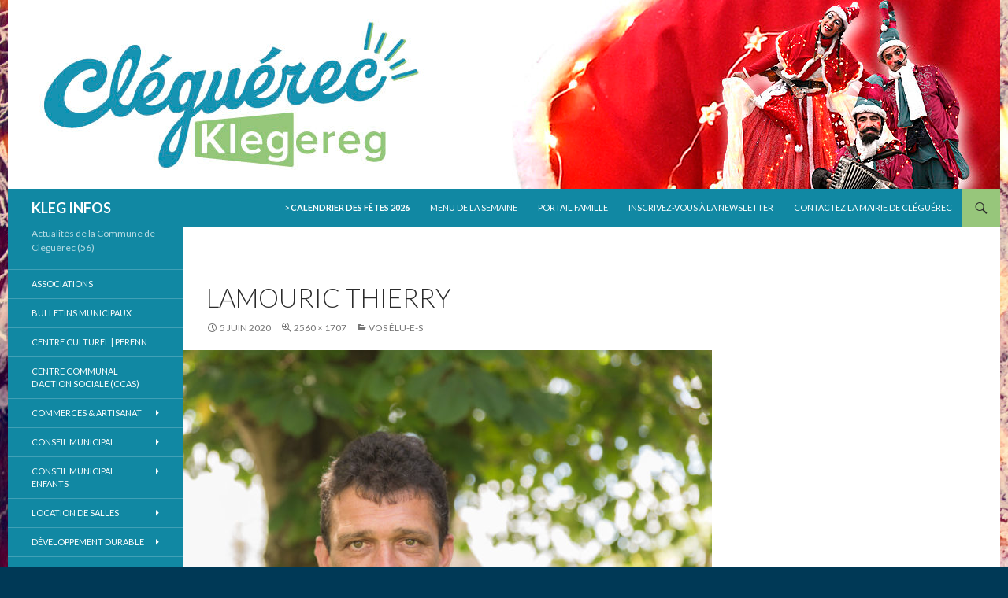

--- FILE ---
content_type: text/html; charset=UTF-8
request_url: https://cleguerec.fr/votre-mairie-2/conseil-municipal/vos-elu-e-s/lamouric-thierry/
body_size: 10439
content:
<!DOCTYPE html>
<!--[if IE 7]>
<html class="ie ie7" lang="fr-FR">
<![endif]-->
<!--[if IE 8]>
<html class="ie ie8" lang="fr-FR">
<![endif]-->
<!--[if !(IE 7) & !(IE 8)]><!-->
<html lang="fr-FR">
<!--<![endif]-->
<head>
	<meta charset="UTF-8">
	<meta name="viewport" content="width=device-width">
	<title>LAMOURIC Thierry | KLEG INFOS</title>
	<link rel="profile" href="https://gmpg.org/xfn/11">
	<link rel="pingback" href="https://cleguerec.fr/xmlrpc.php">
	<!--[if lt IE 9]>
	<script src="https://cleguerec.fr/wp-content/themes/twentyfourteen/js/html5.js?ver=3.7.0"></script>
	<![endif]-->
	<link rel='dns-prefetch' href='//fonts.googleapis.com' />
<link rel='dns-prefetch' href='//s.w.org' />
<link href='https://fonts.gstatic.com' crossorigin rel='preconnect' />
<link rel="alternate" type="application/rss+xml" title="KLEG INFOS &raquo; Flux" href="https://cleguerec.fr/feed/" />
<link rel="alternate" type="application/rss+xml" title="KLEG INFOS &raquo; Flux des commentaires" href="https://cleguerec.fr/comments/feed/" />
		<script>
			window._wpemojiSettings = {"baseUrl":"https:\/\/s.w.org\/images\/core\/emoji\/13.0.0\/72x72\/","ext":".png","svgUrl":"https:\/\/s.w.org\/images\/core\/emoji\/13.0.0\/svg\/","svgExt":".svg","source":{"concatemoji":"https:\/\/cleguerec.fr\/wp-includes\/js\/wp-emoji-release.min.js?ver=5.5.17"}};
			!function(e,a,t){var n,r,o,i=a.createElement("canvas"),p=i.getContext&&i.getContext("2d");function s(e,t){var a=String.fromCharCode;p.clearRect(0,0,i.width,i.height),p.fillText(a.apply(this,e),0,0);e=i.toDataURL();return p.clearRect(0,0,i.width,i.height),p.fillText(a.apply(this,t),0,0),e===i.toDataURL()}function c(e){var t=a.createElement("script");t.src=e,t.defer=t.type="text/javascript",a.getElementsByTagName("head")[0].appendChild(t)}for(o=Array("flag","emoji"),t.supports={everything:!0,everythingExceptFlag:!0},r=0;r<o.length;r++)t.supports[o[r]]=function(e){if(!p||!p.fillText)return!1;switch(p.textBaseline="top",p.font="600 32px Arial",e){case"flag":return s([127987,65039,8205,9895,65039],[127987,65039,8203,9895,65039])?!1:!s([55356,56826,55356,56819],[55356,56826,8203,55356,56819])&&!s([55356,57332,56128,56423,56128,56418,56128,56421,56128,56430,56128,56423,56128,56447],[55356,57332,8203,56128,56423,8203,56128,56418,8203,56128,56421,8203,56128,56430,8203,56128,56423,8203,56128,56447]);case"emoji":return!s([55357,56424,8205,55356,57212],[55357,56424,8203,55356,57212])}return!1}(o[r]),t.supports.everything=t.supports.everything&&t.supports[o[r]],"flag"!==o[r]&&(t.supports.everythingExceptFlag=t.supports.everythingExceptFlag&&t.supports[o[r]]);t.supports.everythingExceptFlag=t.supports.everythingExceptFlag&&!t.supports.flag,t.DOMReady=!1,t.readyCallback=function(){t.DOMReady=!0},t.supports.everything||(n=function(){t.readyCallback()},a.addEventListener?(a.addEventListener("DOMContentLoaded",n,!1),e.addEventListener("load",n,!1)):(e.attachEvent("onload",n),a.attachEvent("onreadystatechange",function(){"complete"===a.readyState&&t.readyCallback()})),(n=t.source||{}).concatemoji?c(n.concatemoji):n.wpemoji&&n.twemoji&&(c(n.twemoji),c(n.wpemoji)))}(window,document,window._wpemojiSettings);
		</script>
		<style>
img.wp-smiley,
img.emoji {
	display: inline !important;
	border: none !important;
	box-shadow: none !important;
	height: 1em !important;
	width: 1em !important;
	margin: 0 .07em !important;
	vertical-align: -0.1em !important;
	background: none !important;
	padding: 0 !important;
}
</style>
	<link rel='stylesheet' id='wp-block-library-css'  href='https://cleguerec.fr/wp-includes/css/dist/block-library/style.min.css?ver=5.5.17' media='all' />
<link rel='stylesheet' id='wp-block-library-theme-css'  href='https://cleguerec.fr/wp-includes/css/dist/block-library/theme.min.css?ver=5.5.17' media='all' />
<link rel='stylesheet' id='contact-form-7-css'  href='https://cleguerec.fr/wp-content/plugins/contact-form-7/includes/css/styles.css?ver=5.3' media='all' />
<link rel='stylesheet' id='twentyfourteen-lato-css'  href='https://fonts.googleapis.com/css?family=Lato%3A300%2C400%2C700%2C900%2C300italic%2C400italic%2C700italic&#038;subset=latin%2Clatin-ext&#038;display=fallback' media='all' />
<link rel='stylesheet' id='genericons-css'  href='https://cleguerec.fr/wp-content/themes/twentyfourteen/genericons/genericons.css?ver=3.0.3' media='all' />
<link rel='stylesheet' id='twentyfourteen-style-css'  href='https://cleguerec.fr/wp-content/themes/twentyfourteen/style.css?ver=20190507' media='all' />
<link rel='stylesheet' id='twentyfourteen-block-style-css'  href='https://cleguerec.fr/wp-content/themes/twentyfourteen/css/blocks.css?ver=20190102' media='all' />
<!--[if lt IE 9]>
<link rel='stylesheet' id='twentyfourteen-ie-css'  href='https://cleguerec.fr/wp-content/themes/twentyfourteen/css/ie.css?ver=20140701' media='all' />
<![endif]-->
<link rel='stylesheet' id='rtbs-css'  href='https://cleguerec.fr/wp-content/plugins/responsive-tabs/inc/css/rtbs_style.min.css?ver=4.0.6' media='all' />
<script src='https://cleguerec.fr/wp-includes/js/jquery/jquery.js?ver=1.12.4-wp' id='jquery-core-js'></script>
<script id='jwppp-licence-js-extra'>
var data = {"licence":""};
</script>
<script src='https://cleguerec.fr/wp-content/plugins/jw-player-7-for-wp/js/jwppp-licence.js?ver=5.5.17' id='jwppp-licence-js'></script>
<script src='https://cleguerec.fr/wp-content/themes/twentyfourteen/js/keyboard-image-navigation.js?ver=20150120' id='twentyfourteen-keyboard-image-navigation-js'></script>
<script src='https://cleguerec.fr/wp-content/plugins/responsive-tabs/inc/js/rtbs.min.js?ver=4.0.6' id='rtbs-js'></script>
<link rel="https://api.w.org/" href="https://cleguerec.fr/wp-json/" /><link rel="alternate" type="application/json" href="https://cleguerec.fr/wp-json/wp/v2/media/9578" /><link rel="EditURI" type="application/rsd+xml" title="RSD" href="https://cleguerec.fr/xmlrpc.php?rsd" />
<link rel="wlwmanifest" type="application/wlwmanifest+xml" href="https://cleguerec.fr/wp-includes/wlwmanifest.xml" /> 
<meta name="generator" content="WordPress 5.5.17" />
<link rel='shortlink' href='https://cleguerec.fr/?p=9578' />
<link rel="alternate" type="application/json+oembed" href="https://cleguerec.fr/wp-json/oembed/1.0/embed?url=https%3A%2F%2Fcleguerec.fr%2Fvotre-mairie-2%2Fconseil-municipal%2Fvos-elu-e-s%2Flamouric-thierry%2F" />
<link rel="alternate" type="text/xml+oembed" href="https://cleguerec.fr/wp-json/oembed/1.0/embed?url=https%3A%2F%2Fcleguerec.fr%2Fvotre-mairie-2%2Fconseil-municipal%2Fvos-elu-e-s%2Flamouric-thierry%2F&#038;format=xml" />
<style id="fourteen-colors" type="text/css">/* Custom Contrast Color */
		.site:before,
		#secondary,
		.site-header,
		.site-footer,
		.menu-toggle,
		.featured-content,
		.featured-content .entry-header,
		.slider-direction-nav a,
		.ie8 .featured-content,
		.ie8 .site:before,
		.has-black-background-color {
			background-color: #1188a3;
		}

		.has-black-color {
			color: #1188a3;
		}

		.grid .featured-content .entry-header,
		.ie8 .grid .featured-content .entry-header {
			border-color: #1188a3;
		}

		.slider-control-paging a:before {
			background-color: rgba(255,255,255,.33);
		}

		.hentry .mejs-mediaelement,
		.widget .mejs-mediaelement,
 		.hentry .mejs-container .mejs-controls,
 		.widget .mejs-container .mejs-controls {
			background: #1188a3;
		}

		/* Player controls need separation from the contrast background */
		.primary-sidebar .mejs-controls,
		.site-footer .mejs-controls {
			border: 1px solid;
		}
		
			.content-sidebar .widget_twentyfourteen_ephemera .widget-title:before {
				background: #1188a3;
			}

			.paging-navigation,
			.content-sidebar .widget .widget-title {
				border-top-color: #1188a3;
			}

			.content-sidebar .widget .widget-title, 
			.content-sidebar .widget .widget-title a,
			.paging-navigation,
			.paging-navigation a:hover,
			.paging-navigation a {
				color: #1188a3;
			}

			/* Override the site title color option with an over-qualified selector, as the option is hidden. */
			h1.site-title a {
				color: #fff;
			}
		
		.menu-toggle:active,
		.menu-toggle:focus,
		.menu-toggle:hover {
			background-color: #55cce7;
		}
		/* Custom accent color. */
		button,
		.button,
		.contributor-posts-link,
		input[type="button"],
		input[type="reset"],
		input[type="submit"],
		.search-toggle,
		.hentry .mejs-controls .mejs-time-rail .mejs-time-current,
		.widget .mejs-controls .mejs-time-rail .mejs-time-current,
		.hentry .mejs-overlay:hover .mejs-overlay-button,
		.widget .mejs-overlay:hover .mejs-overlay-button,
		.widget button,
		.widget .button,
		.widget input[type="button"],
		.widget input[type="reset"],
		.widget input[type="submit"],
		.widget_calendar tbody a,
		.content-sidebar .widget input[type="button"],
		.content-sidebar .widget input[type="reset"],
		.content-sidebar .widget input[type="submit"],
		.slider-control-paging .slider-active:before,
		.slider-control-paging .slider-active:hover:before,
		.slider-direction-nav a:hover,
		.ie8 .primary-navigation ul ul,
		.ie8 .secondary-navigation ul ul,
		.ie8 .primary-navigation li:hover > a,
		.ie8 .primary-navigation li.focus > a,
		.ie8 .secondary-navigation li:hover > a,
		.ie8 .secondary-navigation li.focus > a,
		.wp-block-file .wp-block-file__button,
		.wp-block-button__link,
		.has-green-background-color {
			background-color: #97c67b;
		}

		.site-navigation a:hover,
		.is-style-outline .wp-block-button__link:not(.has-text-color),
		.has-green-color {
			color: #97c67b;
		}

		::-moz-selection {
			background: #97c67b;
		}

		::selection {
			background: #97c67b;
		}

		.paging-navigation .page-numbers.current {
			border-color: #97c67b;
		}

		@media screen and (min-width: 782px) {
			.primary-navigation li:hover > a,
			.primary-navigation li.focus > a,
			.primary-navigation ul ul {
				background-color: #97c67b;
			}
		}

		@media screen and (min-width: 1008px) {
			.secondary-navigation li:hover > a,
			.secondary-navigation li.focus > a,
			.secondary-navigation ul ul {
				background-color: #97c67b;
			}
		}
	
			.contributor-posts-link,
			.button,
			button,
			input[type="button"],
			input[type="reset"],
			input[type="submit"],
			.search-toggle:before,
			.hentry .mejs-overlay:hover .mejs-overlay-button,
			.widet .mejs-overlay:hover .mejs-overlay-button,
			.widget button,
			.widget .button,
			.widget input[type="button"],
			.widget input[type="reset"],
			.widget input[type="submit"],
			.widget_calendar tbody a,
			.widget_calendar tbody a:hover,
			.site-footer .widget_calendar tbody a,
			.content-sidebar .widget input[type="button"],
			.content-sidebar .widget input[type="reset"],
			.content-sidebar .widget input[type="submit"],
			button:hover,
			button:focus,
			.button:hover,
			.button:focus,
			.widget a.button:hover,
			.widget a.button:focus,
			.widget a.button:active,
			.content-sidebar .widget a.button,
			.content-sidebar .widget a.button:hover,
			.content-sidebar .widget a.button:focus,
			.content-sidebar .widget a.button:active,
			.contributor-posts-link:hover,
			.contributor-posts-link:active,
			input[type="button"]:hover,
			input[type="button"]:focus,
			input[type="reset"]:hover,
			input[type="reset"]:focus,
			input[type="submit"]:hover,
			input[type="submit"]:focus,
			.slider-direction-nav a:hover:before,
			.ie8 .primary-navigation li:hover > a,
			.ie8 .primary-navigation li.focus > a,
			.ie8 .secondary-navigation li:hover > a,
			.ie8 .secondary-navigation li.focus > a,
			.is-style-outline .wp-block-button__link:not(.has-text-color):hover,
			.is-style-outline .wp-block-button__link:not(.has-text-color):focus,
			.wp-block-button__link {
				color: #2b2b2b;
			}

			@media screen and (min-width: 782px) {
				.site-navigation li .current_page_item > a,
				.site-navigation li .current_page_ancestor > a,
				.site-navigation li .current-menu-item > a,
				.site-navigation li .current-menu-ancestor > a,
				.primary-navigation ul ul a,
				.primary-navigation li:hover > a,
				.primary-navigation li.focus > a,
				.primary-navigation ul ul {
					color: #2b2b2b;
				}
			}

			@media screen and (min-width: 1008px) {
				.secondary-navigation ul ul a,
				.secondary-navigation li:hover > a,
				.secondary-navigation li.focus > a,
				.secondary-navigation ul ul {
					color: #2b2b2b;
				}
			}

			::selection {
				color: #2b2b2b;
			}

			::-moz-selection {
				color: #2b2b2b;
			}

			.hentry .mejs-controls .mejs-time-rail .mejs-time-loaded,
			.widget .mejs-controls .mejs-time-rail .mejs-time-loaded {
				background-color: #2b2b2b;
			}

		
		/* Generated variants of custom accent color. */
		a,
		.content-sidebar .widget a {
			color: #518035;
		}

		.contributor-posts-link:hover,
		.button:hover,
		.button:focus,
		.slider-control-paging a:hover:before,
		.search-toggle:hover,
		.search-toggle.active,
		.search-box,
		.widget_calendar tbody a:hover,
		button:hover,
		button:focus,
		input[type="button"]:hover,
		input[type="button"]:focus,
		input[type="reset"]:hover,
		input[type="reset"]:focus,
		input[type="submit"]:hover,
		input[type="submit"]:focus,
		.widget button:hover,
		.widget .button:hover,
		.widget button:focus,
		.widget .button:focus,
		.widget input[type="button"]:hover,
		.widget input[type="button"]:focus,
		.widget input[type="reset"]:hover,
		.widget input[type="reset"]:focus,
		.widget input[type="submit"]:hover,
		.widget input[type="submit"]:focus,
		.content-sidebar .widget input[type="button"]:hover,
		.content-sidebar .widget input[type="button"]:focus,
		.content-sidebar .widget input[type="reset"]:hover,
		.content-sidebar .widget input[type="reset"]:focus,
		.content-sidebar .widget input[type="submit"]:hover,
		.content-sidebar .widget input[type="submit"]:focus,
		.ie8 .primary-navigation ul ul a:hover,
		.ie8 .primary-navigation ul ul li.focus > a,
		.ie8 .secondary-navigation ul ul a:hover,
		.ie8 .secondary-navigation ul ul li.focus > a,
		.wp-block-file .wp-block-file__button:hover,
		.wp-block-file .wp-block-file__button:focus,
		.wp-block-button__link:not(.has-text-color):hover,
		.wp-block-button__link:not(.has-text-color):focus,
		.is-style-outline .wp-block-button__link:not(.has-text-color):hover,
		.is-style-outline .wp-block-button__link:not(.has-text-color):focus {
			background-color: #b4e398;
		}

		.featured-content a:hover,
		.featured-content .entry-title a:hover,
		.widget a:hover,
		.widget-title a:hover,
		.widget_twentyfourteen_ephemera .entry-meta a:hover,
		.hentry .mejs-controls .mejs-button button:hover,
		.widget .mejs-controls .mejs-button button:hover,
		.site-info a:hover,
		.featured-content a:hover,
		.wp-block-latest-comments_comment-meta a:hover,
		.wp-block-latest-comments_comment-meta a:focus {
			color: #b4e398;
		}

		a:active,
		a:hover,
		.entry-title a:hover,
		.entry-meta a:hover,
		.cat-links a:hover,
		.entry-content .edit-link a:hover,
		.post-navigation a:hover,
		.image-navigation a:hover,
		.comment-author a:hover,
		.comment-list .pingback a:hover,
		.comment-list .trackback a:hover,
		.comment-metadata a:hover,
		.comment-reply-title small a:hover,
		.content-sidebar .widget a:hover,
		.content-sidebar .widget .widget-title a:hover,
		.content-sidebar .widget_twentyfourteen_ephemera .entry-meta a:hover {
			color: #6e9d52;
		}

		.page-links a:hover,
		.paging-navigation a:hover {
			border-color: #6e9d52;
		}

		.entry-meta .tag-links a:hover:before {
			border-right-color: #6e9d52;
		}

		.page-links a:hover,
		.entry-meta .tag-links a:hover {
			background-color: #6e9d52;
		}

		@media screen and (min-width: 782px) {
			.primary-navigation ul ul a:hover,
			.primary-navigation ul ul li.focus > a {
				background-color: #b4e398;
			}
		}

		@media screen and (min-width: 1008px) {
			.secondary-navigation ul ul a:hover,
			.secondary-navigation ul ul li.focus > a {
				background-color: #b4e398;
			}
		}

		button:active,
		.button:active,
		.contributor-posts-link:active,
		input[type="button"]:active,
		input[type="reset"]:active,
		input[type="submit"]:active,
		.widget input[type="button"]:active,
		.widget input[type="reset"]:active,
		.widget input[type="submit"]:active,
		.content-sidebar .widget input[type="button"]:active,
		.content-sidebar .widget input[type="reset"]:active,
		.content-sidebar .widget input[type="submit"]:active,
		.wp-block-file .wp-block-file__button:active,
		.wp-block-button__link:active {
			background-color: #c8f7ac;
		}

		.site-navigation .current_page_item > a,
		.site-navigation .current_page_ancestor > a,
		.site-navigation .current-menu-item > a,
		.site-navigation .current-menu-ancestor > a {
			color: #c8f7ac;
		}
	
		/* Higher contrast Accent Color against contrast color */
		.site-navigation .current_page_item > a,
		.site-navigation .current_page_ancestor > a,
		.site-navigation .current-menu-item > a,
		.site-navigation .current-menu-ancestor > a,
		.site-navigation a:hover,
		.featured-content a:hover,
		.featured-content .entry-title a:hover,
		.widget a:hover,
		.widget-title a:hover,
		.widget_twentyfourteen_ephemera .entry-meta a:hover,
		.hentry .mejs-controls .mejs-button button:hover,
		.widget .mejs-controls .mejs-button button:hover,
		.site-info a:hover,
		.featured-content a:hover {
			color: #bfeea3;
		}

		.hentry .mejs-controls .mejs-time-rail .mejs-time-current,
		.widget .mejs-controls .mejs-time-rail .mejs-time-current,
		.slider-control-paging a:hover:before,
		.slider-control-paging .slider-active:before,
		.slider-control-paging .slider-active:hover:before {
			background-color: #bfeea3;
		}
	</style><!-- PanoPress [1.3] -->
<script type="text/javascript">
pp_oppp=false;
pb_options={"fullscreen":true,"fade":true,"animate":true,"shadow":true,"width":"640px","height":"480px","style":{"box":"pb-light","overlay":"pb-light-overlay"},"galleries":false,"resize":1};
</script>
<script type="text/javascript"  src="https://cleguerec.fr/wp-content/plugins/panopress/js/panopress.js?v=1.3"></script>
<link rel="stylesheet" type="text/css" media="all" href="https://cleguerec.fr/wp-content/plugins/panopress/css/panopress.css?v=1.3" />	
<!-- /PanoPress -->
<style id="custom-background-css">
body.custom-background { background-color: #003956; background-image: url("https://cleguerec.fr/wp-content/uploads/2024/11/Fond-Noel-24_2.jpg"); background-position: center top; background-size: auto; background-repeat: repeat; background-attachment: fixed; }
</style>
	<link rel="icon" href="https://cleguerec.fr/wp-content/cache/thumbnails/2022/02/cropped-logo2022-icon2-32x32.jpg" sizes="32x32" />
<link rel="icon" href="https://cleguerec.fr/wp-content/cache/thumbnails/2022/02/cropped-logo2022-icon2-192x192.jpg" sizes="192x192" />
<link rel="apple-touch-icon" href="https://cleguerec.fr/wp-content/cache/thumbnails/2022/02/cropped-logo2022-icon2-180x180.jpg" />
<meta name="msapplication-TileImage" content="https://cleguerec.fr/wp-content/cache/thumbnails/2022/02/cropped-logo2022-icon2-270x270.jpg" />
		<style id="wp-custom-css">
			/*
Vous pouvez ajouter du CSS personnalisé ici.

Cliquez sur l’icône d’aide ci-dessus pour en savoir plus.
*/

.site {
margin-left: auto;
margin-right: auto;
}
		</style>
		</head>

<body class="attachment attachment-template-default attachmentid-9578 attachment-jpeg custom-background wp-embed-responsive group-blog header-image full-width singular">
<div id="page" class="hfeed site">
		<div id="site-header">
		<a href="https://cleguerec.fr/" rel="home">
			<img src="https://cleguerec.fr/wp-content/uploads/2022/12/cropped-kleg-banniere2022-mere_noel.jpg" width="1260" height="240" alt="KLEG INFOS">
		</a>
	</div>
	
	<header id="masthead" class="site-header" role="banner">
		<div class="header-main">
			<h1 class="site-title"><a href="https://cleguerec.fr/" rel="home">KLEG INFOS</a></h1>

			<div class="search-toggle">
				<a href="#search-container" class="screen-reader-text" aria-expanded="false" aria-controls="search-container">Recherche</a>
			</div>

			<nav id="primary-navigation" class="site-navigation primary-navigation" role="navigation">
				<button class="menu-toggle">Menu principal</button>
				<a class="screen-reader-text skip-link" href="#content">Aller au contenu</a>
				<div class="menu-acces-rapide-container"><ul id="primary-menu" class="nav-menu"><li id="menu-item-12276" class="menu-item menu-item-type-custom menu-item-object-custom menu-item-12276"><a target="_blank" rel="noopener noreferrer" href="https://cleguerec.fr/wp-content/uploads/2026/01/2026-Calendrier-V2-site.pdf">> <b>Calendrier des fêtes 2026</b></a></li>
<li id="menu-item-12571" class="menu-item menu-item-type-custom menu-item-object-custom menu-item-12571"><a target="_blank" rel="noopener noreferrer" href="https://infoconso-agora.salamandre.tm.fr/74">Menu de la semaine</a></li>
<li id="menu-item-13140" class="menu-item menu-item-type-custom menu-item-object-custom menu-item-13140"><a target="_blank" rel="noopener noreferrer" href="https://www.espace-citoyens.net/cleguerec/espace-citoyens/Home/AccueilPublic">Portail Famille</a></li>
<li id="menu-item-6288" class="menu-item menu-item-type-post_type menu-item-object-page menu-item-6288"><a href="https://cleguerec.fr/inscription-newsletter/">Inscrivez-vous à la Newsletter</a></li>
<li id="menu-item-6907" class="menu-item menu-item-type-post_type menu-item-object-page menu-item-6907"><a href="https://cleguerec.fr/contactez-nous/">Contactez la Mairie de Cléguérec</a></li>
</ul></div>			</nav>
		</div>

		<div id="search-container" class="search-box-wrapper hide">
			<div class="search-box">
				<form role="search" method="get" class="search-form" action="https://cleguerec.fr/">
				<label>
					<span class="screen-reader-text">Rechercher :</span>
					<input type="search" class="search-field" placeholder="Rechercher…" value="" name="s" />
				</label>
				<input type="submit" class="search-submit" value="Rechercher" />
			</form>			</div>
		</div>
	</header><!-- #masthead -->

	<div id="main" class="site-main">

	<section id="primary" class="content-area image-attachment">
		<div id="content" class="site-content" role="main">

			<article id="post-9578" class="post-9578 attachment type-attachment status-inherit hentry">
			<header class="entry-header">
				<h1 class="entry-title">LAMOURIC Thierry</h1>
				<div class="entry-meta">

					<span class="entry-date"><time class="entry-date" datetime="2020-06-05T11:31:01+02:00">5 juin 2020</time></span>

					<span class="full-size-link"><a href="https://cleguerec.fr/wp-content/uploads/2020/06/LAMOURIC-Thierry-scaled.jpg">2560 &times; 1707</a></span>

					<span class="parent-post-link"><a href="https://cleguerec.fr/votre-mairie-2/conseil-municipal/vos-elu-e-s/" rel="gallery">Vos élu-e-s</a></span>
									</div><!-- .entry-meta -->
			</header><!-- .entry-header -->

			<div class="entry-content">
				<div class="entry-attachment">
					<div class="attachment">
						<a href="https://cleguerec.fr/votre-mairie-2/conseil-municipal/vos-elu-e-s/auffret-martine/" rel="attachment"><img width="810" height="810" src="https://cleguerec.fr/wp-content/cache/thumbnails/2020/06/LAMOURIC-Thierry-scaled-810x810.jpg" class="attachment-810x810 size-810x810" alt="" loading="lazy" /></a>					</div><!-- .attachment -->

									</div><!-- .entry-attachment -->

								</div><!-- .entry-content -->
			</article><!-- #post-9578 -->

			<nav id="image-navigation" class="navigation image-navigation">
				<div class="nav-links">
				<a href='https://cleguerec.fr/votre-mairie-2/conseil-municipal/vos-elu-e-s/euzenat-joel/'><div class="previous-image">Image précédente</div></a>				<a href='https://cleguerec.fr/votre-mairie-2/conseil-municipal/vos-elu-e-s/auffret-martine/'><div class="next-image">Image suivante</div></a>				</div><!-- .nav-links -->
			</nav><!-- #image-navigation -->

			
<div id="comments" class="comments-area">

	
	
</div><!-- #comments -->

		
		</div><!-- #content -->
	</section><!-- #primary -->

<div id="secondary">
		<h2 class="site-description">Actualités de la Commune de Cléguérec (56)</h2>
	
		<nav role="navigation" class="navigation site-navigation secondary-navigation">
		<div class="menu-menu-navigation-container"><ul id="menu-menu-navigation" class="menu"><li id="menu-item-6894" class="menu-item menu-item-type-post_type menu-item-object-page menu-item-6894"><a href="https://cleguerec.fr/vie-quotidienne/associations/">Associations</a></li>
<li id="menu-item-6906" class="menu-item menu-item-type-post_type menu-item-object-page menu-item-6906"><a href="https://cleguerec.fr/votre-mairie-2/informations-municipales/bulletins-municipaux/">Bulletins municipaux</a></li>
<li id="menu-item-6900" class="menu-item menu-item-type-post_type menu-item-object-page menu-item-6900"><a href="https://cleguerec.fr/perenn/">CENTRE CULTUREL | PERENN</a></li>
<li id="menu-item-6899" class="menu-item menu-item-type-custom menu-item-object-custom menu-item-6899"><a target="_blank" rel="noopener noreferrer" href="http://www.ccas-cleguerec.fr/">CENTRE COMMUNAL D&rsquo;ACTION SOCIALE (CCAS)</a></li>
<li id="menu-item-555" class="menu-item menu-item-type-post_type menu-item-object-page menu-item-has-children menu-item-555"><a href="https://cleguerec.fr/economie/">COMMERCES &#038; ARTISANAT</a>
<ul class="sub-menu">
	<li id="menu-item-489" class="menu-item menu-item-type-post_type menu-item-object-page menu-item-489"><a href="https://cleguerec.fr/economie/annuaire-des-professionnels/">Professionnels locaux</a></li>
</ul>
</li>
<li id="menu-item-494" class="menu-item menu-item-type-post_type menu-item-object-page menu-item-has-children menu-item-494"><a href="https://cleguerec.fr/votre-mairie-2/conseil-municipal/">Conseil Municipal</a>
<ul class="sub-menu">
	<li id="menu-item-505" class="menu-item menu-item-type-post_type menu-item-object-page menu-item-505"><a href="https://cleguerec.fr/votre-mairie-2/conseil-municipal/vos-elu-e-s/">Vos élu-e-s</a></li>
	<li id="menu-item-13498" class="menu-item menu-item-type-custom menu-item-object-custom menu-item-has-children menu-item-13498"><a href="#">COMPTES RENDUS CONSEIL MUNICIPAUX, ACTES ADMINISTRATIFS ET ARRÊTÉS MUNICIPAUX</a>
	<ul class="sub-menu">
		<li id="menu-item-14790" class="menu-item menu-item-type-post_type menu-item-object-page menu-item-14790"><a href="https://cleguerec.fr/comptes-rendus-conseil-municipaux-actes-administratifs-et-arretes-municipaux-2025/">2025</a></li>
		<li id="menu-item-14307" class="menu-item menu-item-type-post_type menu-item-object-page menu-item-14307"><a href="https://cleguerec.fr/comptes-rendus-conseil-municipaux-actes-administratifs-et-arretes-municipaux-2024/">2024</a></li>
		<li id="menu-item-13501" class="menu-item menu-item-type-post_type menu-item-object-page menu-item-13501"><a href="https://cleguerec.fr/comptes-rendus-conseil-municipaux-actes-administratifs-et-arretes-municipaux-2023/">2023</a></li>
		<li id="menu-item-454" class="menu-item menu-item-type-post_type menu-item-object-page menu-item-454"><a href="https://cleguerec.fr/votre-mairie-2/conseil-municipal/comptes-rendus-du-conseil-muncipal/">2022-2020</a></li>
	</ul>
</li>
</ul>
</li>
<li id="menu-item-13526" class="menu-item menu-item-type-post_type menu-item-object-page menu-item-has-children menu-item-13526"><a href="https://cleguerec.fr/conseil-municipal-des-enfants/">Conseil Municipal Enfants</a>
<ul class="sub-menu">
	<li id="menu-item-13514" class="menu-item menu-item-type-post_type menu-item-object-page menu-item-13514"><a href="https://cleguerec.fr/compte-rendu-cme-2023/">Compte rendu CME</a></li>
	<li id="menu-item-13513" class="menu-item menu-item-type-post_type menu-item-object-page menu-item-13513"><a href="https://cleguerec.fr/animations-cme/">Animations CME</a></li>
</ul>
</li>
<li id="menu-item-10549" class="menu-item menu-item-type-post_type menu-item-object-page menu-item-has-children menu-item-10549"><a href="https://cleguerec.fr/demarchesetformulaires/demarches-diverses/location-de-salles/">Location de salles</a>
<ul class="sub-menu">
	<li id="menu-item-13647" class="menu-item menu-item-type-post_type menu-item-object-page menu-item-13647"><a href="https://cleguerec.fr/salle-des-fetes/">Salle des fêtes</a></li>
	<li id="menu-item-13648" class="menu-item menu-item-type-post_type menu-item-object-page menu-item-13648"><a href="https://cleguerec.fr/salle-donemat/">Salle Donemat</a></li>
	<li id="menu-item-13650" class="menu-item menu-item-type-post_type menu-item-object-page menu-item-13650"><a href="https://cleguerec.fr/salle-chistr-per/">Salle Chistr Per</a></li>
	<li id="menu-item-13649" class="menu-item menu-item-type-post_type menu-item-object-page menu-item-13649"><a href="https://cleguerec.fr/boulodrome/">Boulodrome</a></li>
</ul>
</li>
<li id="menu-item-9755" class="menu-item menu-item-type-post_type menu-item-object-page menu-item-has-children menu-item-9755"><a href="https://cleguerec.fr/developpement-durable/">Développement durable</a>
<ul class="sub-menu">
	<li id="menu-item-7070" class="menu-item menu-item-type-post_type menu-item-object-page menu-item-7070"><a href="https://cleguerec.fr/tri-selectif/">Tri sélectif et Déchets</a></li>
</ul>
</li>
<li id="menu-item-10548" class="menu-item menu-item-type-post_type menu-item-object-page menu-item-has-children menu-item-10548"><a href="https://cleguerec.fr/environnement/">Environnement</a>
<ul class="sub-menu">
	<li id="menu-item-10682" class="menu-item menu-item-type-post_type menu-item-object-page menu-item-10682"><a href="https://cleguerec.fr/environnement/sentiers-dinterpretation/">Sentiers d’interprétation</a></li>
</ul>
</li>
<li id="menu-item-7135" class="menu-item menu-item-type-custom menu-item-object-custom menu-item-has-children menu-item-7135"><a href="#">Ecoles</a>
<ul class="sub-menu">
	<li id="menu-item-6848" class="menu-item menu-item-type-custom menu-item-object-custom menu-item-6848"><a target="_blank" rel="noopener noreferrer" href="https://ecole-argwennili-cleguerec.jimdo.com/">Ecole Publique AR GWENNILI</a></li>
	<li id="menu-item-6851" class="menu-item menu-item-type-custom menu-item-object-custom menu-item-6851"><a target="_blank" rel="noopener noreferrer" href="http://ecolesaintjoseph-cleguerec.eklablog.com/">Ecole Privée ST JOSEPH</a></li>
</ul>
</li>
<li id="menu-item-13141" class="menu-item menu-item-type-custom menu-item-object-custom menu-item-13141"><a target="_blank" rel="noopener noreferrer" href="https://www.espace-citoyens.net/cleguerec/espace-citoyens/Home/AccueilPublic">Enfance &#038; Jeunesse / Portail Famille</a></li>
<li id="menu-item-491" class="menu-item menu-item-type-post_type menu-item-object-page menu-item-491"><a href="https://cleguerec.fr/vie-quotidienne/logement/">Logement – Habitat</a></li>
<li id="menu-item-7074" class="menu-item menu-item-type-post_type menu-item-object-page menu-item-7074"><a href="https://cleguerec.fr/loisirs/">Loisirs</a></li>
<li id="menu-item-499" class="menu-item menu-item-type-post_type menu-item-object-page menu-item-499"><a href="https://cleguerec.fr/votre-mairie-2/permanences-en-mairie/">Permanences</a></li>
<li id="menu-item-6921" class="menu-item menu-item-type-custom menu-item-object-custom menu-item-6921"><a target="_blank" rel="noopener noreferrer" href="http://www.pays-pontivy.fr/">PAYS DE PONTIVY</a></li>
<li id="menu-item-6920" class="menu-item menu-item-type-custom menu-item-object-custom menu-item-6920"><a target="_blank" rel="noopener noreferrer" href="http://www.pontivy-communaute.bzh/">PONTIVY COMMUNAUTÉ</a></li>
<li id="menu-item-7059" class="menu-item menu-item-type-post_type menu-item-object-page menu-item-7059"><a href="https://cleguerec.fr/petite-enfance/">Petite Enfance</a></li>
<li id="menu-item-3758" class="menu-item menu-item-type-post_type menu-item-object-page menu-item-3758"><a href="https://cleguerec.fr/demarchesetformulaires/lois-reglements/">Règlements</a></li>
<li id="menu-item-6893" class="menu-item menu-item-type-post_type menu-item-object-page menu-item-has-children menu-item-6893"><a href="https://cleguerec.fr/sortir-visiter/">Tourisme &#038; Patrimoine</a>
<ul class="sub-menu">
	<li id="menu-item-10662" class="menu-item menu-item-type-post_type menu-item-object-page menu-item-10662"><a href="https://cleguerec.fr/tourisme-2/">Tourisme</a></li>
	<li id="menu-item-10663" class="menu-item menu-item-type-post_type menu-item-object-page menu-item-has-children menu-item-10663"><a href="https://cleguerec.fr/patrimoine/">Patrimoine</a>
	<ul class="sub-menu">
		<li id="menu-item-10664" class="menu-item menu-item-type-post_type menu-item-object-page menu-item-has-children menu-item-10664"><a href="https://cleguerec.fr/chapelles/">Chapelles</a>
		<ul class="sub-menu">
			<li id="menu-item-11323" class="menu-item menu-item-type-post_type menu-item-object-page menu-item-11323"><a href="https://cleguerec.fr/la-madeleine/">La Madeleine</a></li>
			<li id="menu-item-11322" class="menu-item menu-item-type-post_type menu-item-object-page menu-item-11322"><a href="https://cleguerec.fr/la-trinite/">La Trinité</a></li>
			<li id="menu-item-11324" class="menu-item menu-item-type-post_type menu-item-object-page menu-item-11324"><a href="https://cleguerec.fr/st-anne-de-boduic/">St Anne de Boduic</a></li>
			<li id="menu-item-11325" class="menu-item menu-item-type-post_type menu-item-object-page menu-item-11325"><a href="https://cleguerec.fr/st-molvan/">St Molvan</a></li>
			<li id="menu-item-11326" class="menu-item menu-item-type-post_type menu-item-object-page menu-item-11326"><a href="https://cleguerec.fr/locmaria/">Locmaria – Notre Dame Des Neiges</a></li>
			<li id="menu-item-11327" class="menu-item menu-item-type-post_type menu-item-object-page menu-item-11327"><a href="https://cleguerec.fr/st-gildas/">St Gildas</a></li>
			<li id="menu-item-11328" class="menu-item menu-item-type-post_type menu-item-object-page menu-item-11328"><a href="https://cleguerec.fr/st-jean-baptiste/">St Jean-Baptiste</a></li>
			<li id="menu-item-11329" class="menu-item menu-item-type-post_type menu-item-object-page menu-item-11329"><a href="https://cleguerec.fr/st-andre/">St André</a></li>
		</ul>
</li>
		<li id="menu-item-13276" class="menu-item menu-item-type-post_type menu-item-object-page menu-item-has-children menu-item-13276"><a href="https://cleguerec.fr/recensement-du-patrimoine/">Recensement du patrimoine</a>
		<ul class="sub-menu">
			<li id="menu-item-13339" class="menu-item menu-item-type-post_type menu-item-object-page menu-item-has-children menu-item-13339"><a href="https://cleguerec.fr/pays-dart-et-dhistoire/">Pays d’Art et d’Histoire</a>
			<ul class="sub-menu">
				<li id="menu-item-13340" class="menu-item menu-item-type-post_type menu-item-object-page menu-item-13340"><a href="https://cleguerec.fr/le-tuto-du-recensement/">Le tuto du recensement</a></li>
				<li id="menu-item-13341" class="menu-item menu-item-type-post_type menu-item-object-page menu-item-13341"><a href="https://cleguerec.fr/les-premiers-elements-danalyses/">Les premiers élements d’analyses</a></li>
			</ul>
</li>
		</ul>
</li>
		<li id="menu-item-13312" class="menu-item menu-item-type-post_type menu-item-object-page menu-item-has-children menu-item-13312"><a href="https://cleguerec.fr/14-18-cleguerec-dans-la-grande-guerre/">14/18 Cléguérec dans la grande guerre !</a>
		<ul class="sub-menu">
			<li id="menu-item-13313" class="menu-item menu-item-type-post_type menu-item-object-page menu-item-has-children menu-item-13313"><a href="https://cleguerec.fr/cleguerec-debut-xxe/">Cléguérec début XXe</a>
			<ul class="sub-menu">
				<li id="menu-item-13315" class="menu-item menu-item-type-post_type menu-item-object-page menu-item-13315"><a href="https://cleguerec.fr/lincendie-de-la-mairie/">L’incendie de la mairie</a></li>
			</ul>
</li>
			<li id="menu-item-13464" class="menu-item menu-item-type-post_type menu-item-object-page menu-item-13464"><a href="https://cleguerec.fr/cleguerec-autrefois/">Cléguérec autrefois !</a></li>
			<li id="menu-item-13366" class="menu-item menu-item-type-post_type menu-item-object-page menu-item-13366"><a href="https://cleguerec.fr/cleguerec-aujourdhui-2/">Cléguérec aujourd’hui</a></li>
			<li id="menu-item-13318" class="menu-item menu-item-type-post_type menu-item-object-page menu-item-13318"><a href="https://cleguerec.fr/les-soldats-de-cleguerec-mort-pour-la-france/">Les soldats de Cléguérec mort pour la France</a></li>
			<li id="menu-item-13316" class="menu-item menu-item-type-post_type menu-item-object-page menu-item-has-children menu-item-13316"><a href="https://cleguerec.fr/les-soldats-de-cleguerec-au-frond/">Les soldats de Cléguérec au frond</a>
			<ul class="sub-menu">
				<li id="menu-item-13325" class="menu-item menu-item-type-post_type menu-item-object-page menu-item-13325"><a href="https://cleguerec.fr/marraine-de-guerre/">Marraine de guerre</a></li>
			</ul>
</li>
		</ul>
</li>
		<li id="menu-item-13317" class="menu-item menu-item-type-post_type menu-item-object-page menu-item-has-children menu-item-13317"><a href="https://cleguerec.fr/les-poilus-de-cleguerec/">Les poilus de Cléguérec</a>
		<ul class="sub-menu">
			<li id="menu-item-13397" class="menu-item menu-item-type-post_type menu-item-object-page menu-item-13397"><a href="https://cleguerec.fr/mathurin-peric/">Mathurin Péric</a></li>
		</ul>
</li>
		<li id="menu-item-13273" class="menu-item menu-item-type-post_type menu-item-object-page menu-item-13273"><a href="https://cleguerec.fr/monument-au-mort/">Monument au mort</a></li>
		<li id="menu-item-13324" class="menu-item menu-item-type-post_type menu-item-object-page menu-item-13324"><a href="https://cleguerec.fr/joseph-pobeguin/">Joseph Pobeguin</a></li>
		<li id="menu-item-13263" class="menu-item menu-item-type-post_type menu-item-object-page menu-item-13263"><a href="https://cleguerec.fr/statut-de-la-liberte/">Statut de la liberté</a></li>
		<li id="menu-item-13319" class="menu-item menu-item-type-post_type menu-item-object-page menu-item-has-children menu-item-13319"><a href="https://cleguerec.fr/la-forge-le-goff/">La forge « Le Goff « </a>
		<ul class="sub-menu">
			<li id="menu-item-13321" class="menu-item menu-item-type-post_type menu-item-object-page menu-item-13321"><a href="https://cleguerec.fr/avant-demenagement-2017/">Avant déménagement</a></li>
			<li id="menu-item-13322" class="menu-item menu-item-type-post_type menu-item-object-page menu-item-13322"><a href="https://cleguerec.fr/demenagement/">Déménagement de la forge</a></li>
			<li id="menu-item-13323" class="menu-item menu-item-type-post_type menu-item-object-page menu-item-13323"><a href="https://cleguerec.fr/la-forge-aujourdhui-dans-les-halles/">La forge aujourd’hui dans les halles</a></li>
		</ul>
</li>
		<li id="menu-item-13274" class="menu-item menu-item-type-post_type menu-item-object-page menu-item-13274"><a href="https://cleguerec.fr/bot-er-mohet/">Bot-er-mohet</a></li>
		<li id="menu-item-13320" class="menu-item menu-item-type-post_type menu-item-object-page menu-item-13320"><a href="https://cleguerec.fr/christ-per/">Christ Per</a></li>
	</ul>
</li>
</ul>
</li>
<li id="menu-item-630" class="menu-item menu-item-type-post_type menu-item-object-page menu-item-630"><a href="https://cleguerec.fr/vie-quotidienne/vie-sociale/sante/">Santé</a></li>
<li id="menu-item-6918" class="menu-item menu-item-type-custom menu-item-object-custom menu-item-6918"><a target="_blank" rel="noopener noreferrer" href="https://sadi-38.webself.net/">SADI (aide à domicile)</a></li>
<li id="menu-item-5741" class="menu-item menu-item-type-post_type menu-item-object-page menu-item-5741"><a href="https://cleguerec.fr/transports/">Mobilité</a></li>
<li id="menu-item-502" class="menu-item menu-item-type-post_type menu-item-object-page menu-item-502"><a href="https://cleguerec.fr/demarchesetformulaires/urbanisme/">Urbanisme</a></li>
<li id="menu-item-493" class="menu-item menu-item-type-post_type menu-item-object-page menu-item-493"><a href="https://cleguerec.fr/votre-mairie-2/marches-publics/">Marchés publics</a></li>
<li id="menu-item-9880" class="menu-item menu-item-type-post_type menu-item-object-page menu-item-has-children menu-item-9880"><a href="https://cleguerec.fr/ya-dar-brezhoneg/">Ya d’ar brezhoneg</a>
<ul class="sub-menu">
	<li id="menu-item-10609" class="menu-item menu-item-type-post_type menu-item-object-page menu-item-10609"><a href="https://cleguerec.fr/la-charte-ya-dar-brezhoneg-ar-garta-ya-dar-brezhoneg/">La charte «Ya d’ar Brezhoneg» / Ar garta «Ya d’ar Brezhoneg»</a></li>
	<li id="menu-item-10610" class="menu-item menu-item-type-post_type menu-item-object-page menu-item-10610"><a href="https://cleguerec.fr/les-associations-oeuvrant-pour-la-langue-bretonne-ar-chevredigezhiou/">Les associations oeuvrant pour la langue bretonne / Ar c’hevredigezhioù</a></li>
	<li id="menu-item-10611" class="menu-item menu-item-type-post_type menu-item-object-page menu-item-10611"><a href="https://cleguerec.fr/les-actions-en-faveur-du-breton-compte-rendu-des-commissions-rentan-kontou/">Les actions en faveur du breton/ Compte-rendu des commissions / Rentañ-kontoù</a></li>
	<li id="menu-item-10612" class="menu-item menu-item-type-post_type menu-item-object-page menu-item-10612"><a href="https://cleguerec.fr/ou-et-avec-qui-parler-breton-les-liens-liammou/">Où et avec qui parler breton ? / Les liens / Liammoù</a></li>
	<li id="menu-item-10613" class="menu-item menu-item-type-post_type menu-item-object-page menu-item-10613"><a href="https://cleguerec.fr/texte-en-breton-kefridi-skrijus-flatters-testenn-e-brezhoneg/">Texte en Breton : KEFRIDI SKRIJUS FLATTERS / Testenn e brezhoneg</a></li>
	<li id="menu-item-13052" class="menu-item menu-item-type-post_type menu-item-object-page menu-item-13052"><a href="https://cleguerec.fr/jeu-de-piste-le-dernier-loup-de-quenecan-an-dwezhan-bleiz-a-genekan/">Jeu de piste « Le dernier loup de Quénécan / An d’wezhañ bleiz a Genekan »</a></li>
</ul>
</li>
<li id="menu-item-14966" class="menu-item menu-item-type-custom menu-item-object-custom menu-item-has-children menu-item-14966"><a href="/festivhalle/">FESTIV&rsquo;HALLE</a>
<ul class="sub-menu">
	<li id="menu-item-14967" class="menu-item menu-item-type-post_type menu-item-object-page menu-item-14967"><a href="https://cleguerec.fr/festivhalle-mecenat-soutenez-un-projet-culturel-davenir-pour-cleguerec/">Mécénat</a></li>
	<li id="menu-item-14998" class="menu-item menu-item-type-post_type menu-item-object-page menu-item-14998"><a href="https://cleguerec.fr/reunion-publique-9-septembre-2025/">Réunion publique 9 septembre 2025</a></li>
</ul>
</li>
</ul></div>	</nav>
	
		<div id="primary-sidebar" class="primary-sidebar widget-area" role="complementary">
		<aside id="swboc-4" class="widget SWBOC_Widget"><h1 class="widget-title">Contact</h1><p><span style="color: #2880c3;"><strong><span style="color: #ccffcc;">Mairie de Cléguérec</span><br />
</strong></span>10 place Pobéguin<br />
56 480 Cléguérec<br />
Tel : 02 97 38 00 15</p>
<p><a title="Contactez-nous" href="http://www.cleguerec.fr/contactez-nous/">Envoyer un message</a></p>
<p><span style="color: #ccffcc;"><strong>Horaires d&rsquo;ouverture :<br />
</strong></span><strong>&gt; Lun &#8211; Mar &#8211; Mer &#8211; Ven</strong><br />
08h30 &#8211; 12h00<br />
13h30 &#8211; 17h00<br />
<strong>&gt; Jeudi</strong><br />
08h30 &#8211; 12h00<br />
<strong>&gt; Samedi </strong><br />
09h30 &#8211; 12h00</p>
<p><span style="color: #ffffff;">Flux RSS du site : </span><a href="http://www.cleguerec.fr/feed/rss"><span style="color: #ffffff;"><img loading="lazy" class="alignnone" style="border: 0px; margin: 0px;" title="RSS" src="http://www.cleguerec.fr/wp-includes/images/rss.png" alt="" width="14" height="14" /></span></a></p>
</aside><aside id="categories-2" class="widget widget_categories"><h1 class="widget-title">Catégories</h1>
			<ul>
					<li class="cat-item cat-item-70"><a href="https://cleguerec.fr/category/actus/">Actualités</a>
</li>
	<li class="cat-item cat-item-72"><a href="https://cleguerec.fr/category/evts/">Animations &amp; Événements</a>
</li>
	<li class="cat-item cat-item-95"><a href="https://cleguerec.fr/category/associations/">Associations</a>
</li>
	<li class="cat-item cat-item-100"><a href="https://cleguerec.fr/category/cme/">Conseil Municipal des Enfants</a>
</li>
	<li class="cat-item cat-item-73"><a href="https://cleguerec.fr/category/actusinfosdiverses/">Divers</a>
</li>
	<li class="cat-item cat-item-101"><a href="https://cleguerec.fr/category/evts/progcc/">Programmation Culturelle</a>
</li>
	<li class="cat-item cat-item-71"><a href="https://cleguerec.fr/category/actusviemunicipale/">Vie municipale</a>
</li>
			</ul>

			</aside><aside id="meta-2" class="widget widget_meta"><h1 class="widget-title">CONNEXION</h1>
		<ul>
						<li><a href="https://cleguerec.fr/wp-login.php">Connexion</a></li>
			<li><a href="https://cleguerec.fr/feed/">Flux des publications</a></li>
			<li><a href="https://cleguerec.fr/comments/feed/">Flux des commentaires</a></li>

			<li><a href="https://fr.wordpress.org/">Site de WordPress-FR</a></li>
		</ul>

		</aside>	</div><!-- #primary-sidebar -->
	</div><!-- #secondary -->

		</div><!-- #main -->

		<footer id="colophon" class="site-footer" role="contentinfo">

			
			<div class="site-info">
												<a href="https://wordpress.org/" class="imprint">
					Fièrement propulsé par WordPress				</a>
			</div><!-- .site-info -->
		</footer><!-- #colophon -->
	</div><!-- #page -->

	<script type="text/javascript">panopress.imagebox();</script>			<script type="text/javascript">function showhide_toggle(a,b,d,f){var e=jQuery("#"+a+"-link-"+b),c=jQuery("a",e),g=jQuery("#"+a+"-content-"+b);a=jQuery("#"+a+"-toggle-"+b);e.toggleClass("sh-show sh-hide");g.toggleClass("sh-show sh-hide").toggle();"true"===c.attr("aria-expanded")?c.attr("aria-expanded","false"):c.attr("aria-expanded","true");a.text()===d?a.text(f):a.text(d)};</script>
	<script id='contact-form-7-js-extra'>
var wpcf7 = {"apiSettings":{"root":"https:\/\/cleguerec.fr\/wp-json\/contact-form-7\/v1","namespace":"contact-form-7\/v1"},"cached":"1"};
</script>
<script src='https://cleguerec.fr/wp-content/plugins/contact-form-7/includes/js/scripts.js?ver=5.3' id='contact-form-7-js'></script>
<script src='https://cleguerec.fr/wp-content/themes/twentyfourteen/js/functions.js?ver=20171218' id='twentyfourteen-script-js'></script>
<script src='https://cleguerec.fr/wp-includes/js/wp-embed.min.js?ver=5.5.17' id='wp-embed-js'></script>
</body>
</html>


--- FILE ---
content_type: text/css
request_url: https://cleguerec.fr/wp-content/plugins/responsive-tabs/inc/css/rtbs_style.min.css?ver=4.0.6
body_size: 571
content:
@charset "UTF-8";

/**
 * Responsive Tabs Front CSS (minified)
 */

.rtbs{margin:20px 0}.rtbs .rtbs_menu ul{list-style:none;padding:0!important;margin:0!important}.rtbs .rtbs_menu li{display:inline-block;padding:0;margin-left:0;margin-bottom:0px!important}.rtbs .rtbs_menu li:before{content:""!important;margin:0!important;padding:0!important}.rtbs .rtbs_menu li a{display:inline-block;color:#333;text-decoration:none;padding:.7rem 30px;margin-bottom:3px;margin-right:3px;box-shadow:0 0 0;border-radius: 5px;}.rtbs .rtbs_menu li a.active{position:relative;color:white}.rtbs .rtbs_menu .mobile_toggle{padding-left:18px;display:none;cursor:pointer}.rtbs>.rtbs_content{display:none;padding:23px 0px 1px;background:#fff;color:#333}.rtbs>.rtbs_content ul,.rtbs>.rtbs_content ol{margin-left:20px}.rtbs>.active{display:block}.entry-content .rtbs .rtbs_menu ul li{margin:0}.entry-content .rtbs .rtbs_menu ul li a{border:none}.rtbs_full .rtbs_menu ul{display:block;border-bottom:0;overflow:hidden;position:relative}.rtbs_full .rtbs_menu ul::after{content:url(../img/dktbs_menu.png);position:absolute;top:1px;right:15px;z-index:2;pointer-events:none}.rtbs_full .rtbs_menu ul li{display:none;padding-left:30px;background:#f1f1f1}.rtbs_full .rtbs_menu ul li a{padding-left:0;font-size:17px!important;padding-top:14px;padding-bottom:14px}.rtbs_full .rtbs_menu a{width:100%;height:auto}.rtbs_full .rtbs_menu li.mobile_toggle{display:block;padding:.5rem;padding-left:30px;padding-top:12px;padding-bottom:12px;font-size:17px;color:white}.rtbs_tab_ori .rtbs_menu a,.rtbs_tab_ori .rtbs_menu .mobile_toggle,.rtbs_tab_ori .rtbs_content,.rtbs_tab_ori .rtbs_content p,.rtbs_tab_ori .rtbs_content a{font-family:'Helvetica Neue',Helvetica,Arial,sans-serif!important;font-weight:300!important}